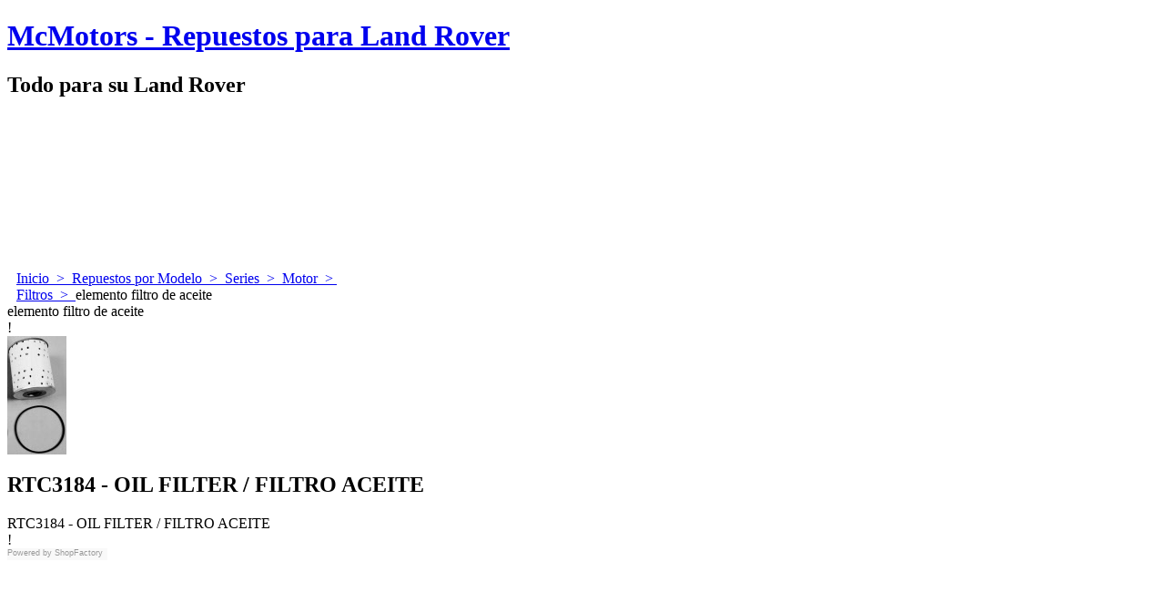

--- FILE ---
content_type: text/html
request_url: http://www.mcmotors.cl/contents/es/d3875.html
body_size: 7424
content:
<!DOCTYPE html PUBLIC "-//W3C//DTD XHTML 1.0 Transitional//EN" "http://www.w3.org/TR/xhtml1/DTD/xhtml1-transitional.dtd">
<!-- If you need to specify your own meta tags change the macro below to. Include use_default_metatags="no" in the parameters below. If set to true the tags will be inserted below after the title tag. -->
 




<html xmlns:sf lang="es" dir="ltr" >
	<head>
<meta http-equiv="Content-Type" content="text/html; charset=utf-8" />

		<title>elemento filtro de aceite </title>

<meta name="description" content="Repuestos para Land Rover - Serie II/III Defender Discovery Range Rover P38 Freelander Santiago Chile" />



<meta name="keywords" content="Land Rover, Repuestos, Accesorios, Discovery, Defender, Freelander, Serie, Range Rover, Santana, Chile, Series, LR3, Discovery2, Discovery3, Morris, Lubricante, Morris Lubricants, Lubricantes Sintéticos" />

<meta http-equiv="expires" content="0" />
<meta name="generator" content="ShopFactory V9 www.shopfactory.com" />
<meta name="author" content="McMotors Ltda. " />




<script type="text/javascript">
//<![CDATA[
function getARMID(key,getOnly){
	if(getOnly){return (document.cookie.match('(?:^|;)\\s*'+key+'=([^;]*)') || ['',''])[1];}
	var isNew=false,id=location.search.match('[\&\?]'+key+'=([^&]*)');
	if(id){
		id=id[1];
		var cookid=(document.cookie.match('(?:^|;)\\s*'+key+'=([^;]*)') || ['',''])[1];
		isNew=(id!=cookid);
	}
	if(isNew){
		var date=new Date(2020,12,31);
		document.cookie=key+'='+id+'; expires='+date.toGMTString()+'; path='+location.pathname.replace(new RegExp('(?:contents/)?(?:'+document.documentElement.lang+'/)?[^/]*$'),'')+';';
		if(typeof(parm)=='undefined')parm={};parm[key]=id;
	}
	return {'id':id,'new':isNew};
}
var aid=getARMID('aid');
if(aid['id']&&aid['new']){idimg=new Image();idimg.src='http://www.globecharge.com/webshop/aid_tracker.cgi?aid='+aid['id'];}
//]]>
</script>
<script type="text/javascript" charset="utf-8" src="../init.js"></script>
<style type="text/css">
@import "../styles/website.css?lmd=40366.800694";
@import "../styles/pr_8-bmn_1.css";
@import "../styles/pa_8-paai_1.css";


@import "../styles/index1.css?lmd=39988.698333";
@import "../styles/index2.css?lmd=40106.416296";
@import "../styles/global.css?lmd=40582.588079";
</style>
<style type="text/css" id="sf-load-css"></style>

		<!-- Metatags inserted above here by the EnablePage macro above if use_default_metatags="true" -->
	
<script type="text/javascript" charset="utf-8" src="../loader.js?lmd=41769.724838"></script>






<script type="text/javascript" src="../../shared_files/navdropdown_create.js"></script>


<script type="text/javascript" src="../../shared_files/navdropdown.js"></script>

<script type="text/javascript">
<!--

var hasProducts=true;

var pgid='D3875',pgidx=tf.wm.jfile(location.href).replace(/\#.*$/,'');
//<!--BEGIN_C78E91C8-61BA-447e-B459-F6FE529C7724-->
var LMD='41769.722222';
//<!--END_C78E91C8-61BA-447e-B459-F6FE529C7724-->












// -->
</script>
</head>
	<body sf:object="LayoutMaster" class="GC41 DocumentBody">



<iframe name="extra" id="extra" src="../extra.html" width="5" height="5" frameborder="0" border="0" unselectable="on" style="position:absolute;z-index:0;overflow:hidden;left:50%;top:50%;display:none;width:5px;height:5px;" allowtransparency="true"></iframe>

				<!-- Start WebSite HTML code top -->
				
				<!-- End WebSite HTML code top -->

		<!-- Start WebSite -->
		<div id="WebSite" class="GC38">

			<!-- Start WebSiteHeader -->
			<div id="WebSiteHeader" class="GC39">

				<!-- Start Company Image -->
				<div id="CompanyImage">
					<a href="../../index.html" title="">
						








	
	
	
	
		     
	














					</a>
				</div>
				<!-- End Company Image -->

				<!-- Start SiteHeading -->
				
				<a href="../../index.html" id="SiteHeadingContainer">
					<h1 id="SiteHeading" class="GC39 SiteHeading">McMotors - Repuestos para Land Rover</h1>
				</a>
				
				<!-- End SiteHeading -->

				<!-- BEGIN: SiteSlogan -->
				
				<h2 id="SiteSlogan" class="GC42">Todo para su Land Rover</h2>
				
				<!-- END: SiteSlogan -->

				<div id="MiniCartSearchLanguageContainer">
					<div id="MiniCartAlt"></div>
					<div id="MiniCartSearchLanguageContainerInner">
						<!-- BEGIN: Search -->
						

<div sf:object="Search" id="Search">

							


<div id="searchholder"><script type="text/javascript">tf.load('load_search.html','searchholder',true,null,true);</script></div>

						</div>

						
						<style type="text/css">input.SearchTextField{width:100px;}</style>
						
						<!-- END: Search -->
						<!-- BEGIN: SwitchLang -->
						

						<!-- END: SwitchLang -->
					</div>
				</div>

				<!-- Start Index1 -->
				


<div sf:object="Index1" id="Index1" class="GC2">



					






<div id="index1holder"></div>
<iframe name="index1frame" id="index1frame" src="load_index1.html" width="5" height="5" frameborder="0" border="0" unselectable="on" style="position:absolute;z-index:0;"></iframe>



<script type="text/javascript">aMS[aMS.length]=['idx1Navigation',parseInt('541'),parseInt(''),true];</script>




				</div>

				<!-- End Index1 -->

					<!-- Start Index2 -->
					


<div sf:object="Index2" id="Index2" class="GC3">



						






<div id="index2holder"></div>
<iframe name="index2frame" id="index2frame" src="load_index2.html" width="5" height="5" frameborder="0" border="0" unselectable="on" style="position:absolute;z-index:0;"></iframe>



<script type="text/javascript">aMS[aMS.length]=['idx2Navigation',parseInt('956'),parseInt(''),true];</script>




					</div>

					<!-- End Index2 -->

						
<!-- try the temporary xmlfile name -->
<!-- this means that the temporary xmlfile doesn't exist -->
	<!-- get the page level xmlfile name -->
	<!-- this means that the page level xmlfile doesn't exist -->
		<!-- ... so get the style level xmlfile name -->
		
			<!-- ... all else fails, get the default xmlfile name -->
		
	

<div style="width:980;height:160;;" id="DesignImage1" align="middle">
<object id="DSObject_DesignImage1" sf:object="LayoutObject" classid="CLSID:D27CDB6E-AE6D-11cf-96B8-444553540000" codebase="http://download.macromedia.com/pub/shockwave/cabs/flash/swflash.cab#version=6,0,0,0" width="980" height="160"><param name="movie" value="../media/MMT-980-header.swf"><param name="flashvars" value="xmlfile=../media/MMT-980-header.xml"><param name="WMode" value="transparent"><param name="menu" value="false">
<embed src="../media/MMT-980-header.swf" wmode="transparent" menu="false" width="980" height="160" name="DSObject_DesignImage1" align="middle" type="application/x-shockwave-flash" flashvars="xmlfile=../media/MMT-980-header.xml"></embed>
</object>
</div>



			</div>
			<!-- End WebSiteHeader -->

			<!-- Start WebSiteContent -->
			<div id="WebSiteContent" class="GC1">

				<!-- Content -->
				<a name="contentBookmark"></a>


<div sf:object="Content" id="Content" class="GC22 ContentBody EqualHeight">



					







<!-- BEGIN: Page parameters -->

<!-- begin: do not use tabs to indent the attributes -->











	
		     
	
	
	
	







	
	
	
	
	
	













	
		     
	
	
	
	





















	
		     
	
	
	
	





















	
		     
	
	
	
	








<!-- end: do not use tabs to indent the attributes -->

<!-- END: Page parameters -->


<!-- BEGIN: Page template-->

<!-- The navigation style chooses the whether Top or Bottom is used to
display SubPageNavigation. -->





<!-- Start HTMLCode top -->

<!-- End HTMLCode top -->

	<!-- Start Banner links top -->
	
	<!-- End Banner links top -->

<!-- Start Breadcrumbs -->

<div class="GC6 Breadcrumbs" sf:object="Breadcrumbs" ID="Breadcrumbs-D3875">
	
	

	
	<nobr>
		<a href="../../index.html" title="Inicio">
			<span>Inicio</span>
			&nbsp;&gt;&nbsp;
		</a>
	</nobr>
	
	

	
	<nobr>
		<a href="d5845.html" title="Repuestos por Modelo">
			<span>Repuestos por Modelo</span>
			&nbsp;&gt;&nbsp;
		</a>
	</nobr>
	
	

	
	<nobr>
		<a href="d2390.html" title="Series">
			<span>Series</span>
			&nbsp;&gt;&nbsp;
		</a>
	</nobr>
	
	

	
	<nobr>
		<a href="d3794.html" title="Motor">
			<span>Motor</span>
			&nbsp;&gt;&nbsp;
		</a>
	</nobr>
	
	

	<br />
	<nobr>
		<a href="d3874.html" title="Filtros">
			<span>Filtros</span>
			&nbsp;&gt;&nbsp;
		</a>
	</nobr>
	
	

	<nobr><span>elemento filtro de aceite</span></nobr>

	<!-- This element is available within the 'Object fragment' folder-->
	<!-- BEGIN: SwitchCurrency -->
	

	<!-- END: SwitchCurrency -->
</div>

<!-- End Breadcrumbs -->

<!-- BEGIN: MiniCart -->


<div sf:object="MiniCart" id="MiniCart" class="GC22" style="display:none;">




	


<div id="minicartholder"><script type="text/javascript">tf.load('load_minicart.html','minicartholder',false,null,true);</script></div>

</div>

<!-- END: MiniCart -->



<!-- Container for PageContainer1 and 10 -->
<div id="PageContainer11" class="EqualHeight_PageContainer1">

	<!-- Page elements are kept in this div so the if statement above may
	make room for PageLinkBox -->
	<div id="PageContainer1" class="EqualHeight_PageContainer1">

		



			

			<!-- Start page image -->
			
			<!-- End page image -->

			
			<div class="GC17 PageTitle" sf:object="PageTitle" ID="PageTitle-D3875">elemento filtro de aceite</div>
			

			

			

		



		<!-- The navigation style chooses the whether Top or Bottom is used to
		display SubPageNavigation. -->
		


<script type="text/javascript">var nvSubArrIdx=-1;</script>


<!--
Version tag, please don't remove
$Revision: 2882 $
$HeadURL: svn://3d3-p432/ShopFactory/branches/V8_20/bin/Templates/Index/Horizontal/VTB_PageImage/sublevels.html $
-->





		



			

			
	


		




		<!-- The selected productloop style will be inserted here. -->
		






<script type="text/javascript">tf.lastpage=tf.wm?tf.wm.jfile(location.href):'';tf.nametag.add('lastpage',tf.lastpage);tf.lastdeptpage=tf.wm?tf.wm.jfile(location.href):'';tf.nametag.add('lastdeptpage',tf.lastdeptpage);</script>
<script type="text/javascript">
function mfw(){var a='<div style="line-height:0.01em;height:0;overflow-y:hidden;">';for(var n=0;n<20;n++)a+='&lt;!-- MakeFullWidth'+n+' --&gt;';a+='</div>';dw(a);}
var jsloaded=false,opt=[];
function add_opt(id,name,title,type,opttype,combine){opt[opt.length]=[id,name,title,type,opttype,combine];}








var timedDiscountsExist=false;




var sfAddRef=[];
function getAddDiv(){return gl('sfLightBox');}
function sfAddPop(name,isLang){if(tf.busyAddToBasket)return;if(!isInSF()&&tf.utils){if(!name)name='pconfirm';sfAddRef=[];tf.utils.showPopup(tf.wm.url(name+'.html',tf.lmd[name],isLang),560,200,true,false,true,'AddToBasket');}}
function sfAddUnpop(){if(tf.utils)tf.utils.sfMediaBox.closeBox();}

var bpriceArr=[],ppriceArr=[],weightArr=[],crFFldArr=[];

function ppriceDsp(n){var cc=tf.currentCurrency,dd=cc.decimal_places,cm=cc.multiplier,sm=tf.shopCurrency.multiplier,dec=Math.pow(10,dd),s=''+(Math.round((n*cm/sm)*dec)/dec),dp=s.indexOf('.');if(dp==-1)dp=s.length;else dp++;s+=(s.indexOf('.')==-1&&dd>0?'.':'')+'00000'.substr(0,dd-(s.length-dp));return s;}

function dBasePrice2(Id,arr,w){if(!arr)return;if(!w)w=window;arr=arr.split(core.str_sep1);if(w.document.getElementById('ProductBasePrice-'+Id)){var bpriceHTML=core.bprice([Id,arr[4],arr[5],arr[6]]);if(bpriceHTML!='')w.document.getElementById('ProductBasePrice-'+Id).innerHTML=bpriceHTML;}}

</script>
	
	
	
	
	
	

	
	
	


	<style type="text/css">
	.ProductImageContainer{position:relative;text-align:left;}
	.ProductImageCaption{clear:both;}
	.ProductImage {position:relative;}
	.ProductImage a{margin:0 auto;display:block;}
	.ThumbnailSliderContainer{position:relative;float:right;padding:5px 5px 5px 4px;line-height:100%;}
	.ThumbnailSlider .ThumbnailSliderItem{display:block;background-color:transparent;margin-bottom:5px;text-align:center;}
	.ThumbnailSliderMoreLink{text-decoration:underline;font-weight:bold;}
	</style>

<!-- begin: do not use tabs to indent the attributes -->











	
		     
	
	
	
	





















	
		     
	
	
	
	





















	
		     
	
	
	
	









	


<!-- end: do not use tabs to indent the attributes -->

<div class="ProductContainerClear"><span>!</span></div>
<form name="productForm" id="ProductLoop" class="GC4">

	


	

<div class="GC4 Product" sf:object="Product" ID="Product-P5246">
	<div sf:object="LayoutObject" class="GC4 ProductContainer2">
			<div class="ProductPurchaseContainer">

			
			
			
			<div class="GC56 ProductPriceCalculated" sf:object="ProductPriceCalculated" ID="ProductPriceCalculated-P5246"></div>
			<div class="ProductIncTaxes" sf:object="ProductIncTaxes" ID="ProductIncTaxes-P5246"></div>
			<script type="text/javascript">ppriceArr.push(['P5246','','','0.000',0]);</script>


			<div class="ProductIcons" id="ProductIcons-P5246">
				
<span id="qandi-P5246">
<script type="text/javascript">dw(qandi['all'](['D3875','P5246','-1.000','0','']));</script>
</span>

			</div>
		 </div>

		
	</div>

	<div sf:object="LayoutObject" class="GC57 ProductContainer1">
	  
			
	
	
		
		
		
		
		
		
			
				
			
			
		
		
	
	<div id="ProductImageContainer-P5246" class="ProductImageContainer" style="width:65px;">
	
		
			
	
	
	
		
		<div style="position:relative;z-index:1;" class="ImgLink">
		
		
	

				<div sf:object="ProductImage" id="ProductImage-P5246" class="ProductImage">
	
	
	
	
	
	
	
		
		
			
				
				
			
		
		
			<a  href="../media/rtc3184.jpg" tn="../media/t_rtc3184.jpg" rel="sfMediaBox[ProductImage-P5246]" id="ProductThumbnailImage-P5246" title="" description="" mediatype="IMG" mw="250" mh="501" onclick="cancelBuble(event);if(tf.utils&&!tf.isInSF())tf.utils.sfMediaBox.init(['ProductImage-P5246','StockItemImages-P5246','ChoiceImages-P5246','ProductMoreImages-P5246'],gl('ProductImage-P5246').getAttribute('jumptoid'));return false;" class="">
			
		
		
	

	
		
			
			
				<img width="65" height="130" src="../media/t_rtc3184.jpg" id="IP5246" name="IP5246" border="0" alt="rtc3184" title="rtc3184" hspace="" vspace="" align="" onmouseover="window.status='rtc3184';return true;" onmouseout="window.status='';return true">
			
		
	
				

	
	
	
	
	
	
	
	
		
		<div sf:object="pici" class="ProductImageCaptionIcon ImgLink" style="position:absolute;bottom:5px;right:5px;background-image:url(../media/zoom.png);z-index:1;" id="pici-P5246" onclick="cancelBuble(event);if(tf.utils&&!tf.isInSF())tf.utils.sfMediaBox.init(['ProductImage-P5246','StockItemImages-P5246','ChoiceImages-P5246','ProductMoreImages-P5246'],gl('ProductImage-P5246').getAttribute('jumptoid'));return false;">
		
		
	
	
	</div>
	
</a>
</div>
			</div>
	
	
	<span style="display:none;">
	
</span>
	
	
		<script type="text/javascript">
		function ProductImageGroupSizer_P5246(){var elTSPIC=gl('ProductImageContainer-P5246'),elTSPI=gl('ProductImage-P5246'),elTSI=gl('IP5246');
			if(elTSI&&elTSI.width&&!tf.isIE7&&!tf.isIE8)elTSPIC.style.width=elTSI.width+'px';
			elTSPI.style.width='auto';
		}
		addOnload(ProductImageGroupSizer_P5246);
		
		</script>
	
	

		
		
	</div>
	

	  
		
	<a name="p5246"></a>
	<script type="text/javascript">
	
	

function add_P5246(type,temp){
 if(tf.coreLoaded&&tf.wm.pProp('P5246')){var b=core.load_add(d,type,'P5246','RTC3184 - OIL FILTER / FILTRO ACEITE ','0.17','RTC3184','0',0,'','','','','',opt,isInSF(),s,'-1.000',temp);if(b&&typeof(fillBasketTable)!='undefined')fillBasketTable();return b;}else{setTimeout('add_P5246();',500);return 0;}
}



	
	</script>

		<h2 class="GC37 ProductTitle" sf:object="ProductTitle" ID="ProductTitle-P5246">RTC3184 - OIL FILTER / FILTRO ACEITE </h2>

    

		
		<div class="GC10 ProductOptions" sf:object="ProductOptions" ID="ProductOptions-P5246">
			
<script type="text/javascript">

add_opt('P5246O1','_P5246O1Transporte','Transporte','1',5,false);
crFFldArr.push([5,'_P5246O1Transporte','P5246O1','1','25',[['P5246O1','Aéreo','P5246O1C1','0.000000','0.00','','0.000000','0.000',''],['P5246O1','Marítimo','P5246O1C2','0.000000','0.00','','0.000000','0.000','']], '1', 'Transporte','P5246','200',false,false,true]);

add_opt('P5246O2','_P5246O2Seleccione la CALIDAD deseada para ver stock','Seleccione la CALIDAD deseada para ver stock','1',5,true);
crFFldArr.push([5,'_P5246O2Seleccione la CALIDAD deseada para ver stock','P5246O2','1','25',[['P5246O2','OEM','P5246O2C1','0.000000','0.00','RTC3184-RTC3184','0.000000','0.000','']], '1', 'Seleccione la CALIDAD deseada para ver stock','P5246','200',false,true,true]);

</script>

		</div>
		

		

		<div class="GC12 ProductDescription" sf:object="ProductDescription" ID="ProductDescription-P5246">RTC3184 - OIL FILTER                     / FILTRO ACEITE </div>

		

		

<div sf:object="ProductMoreDetails" class="ProductMoreDetails">
<a href="p5246.html" onclick="cancelBuble(event);if(tf.isInDesigner())location=tf.wm.url('p5246.html','-',true);else tf.moreHistory.push(tf.pgidx,tf.wm.jfile(this.href),true);return true;"><script type="text/javascript">dw(tf.ldwriteadd('LD_PRODUCT_CLICKHERE',''))</script></a></div>

	</div>
</div>








<span>
 </span>




	



</form>

<!--
Version tag, please don't remove
$Revision: 7743 $
$HeadURL: svn://3d3-p432/ShopFactory/branches/V9_22/bin/Templates/ProductLoops/8-BMN_1/productloop.html $ -->




			<div id="AutoSplitPageBottom"></div>

	</div>
	<!--  end PageContainer1 -->

	<!-- BEGIN: SideBar_R -->
	<div id="SideBar_R" class="GC51 EqualHeight_PageContainer1">

		<!-- Start WebsiteLinkBoxTop -->
		
		<!-- End WebsiteLinkBoxTop -->

		<!-- Start PageCodeSnippetArea1 -->
		
		<!-- End PageCodeSnippetArea1 -->

		<!-- START OF PAGE LINK BOX CONTAINER -->
		
		<!-- END: PAGE LINK BOX CONTAINER -->

		<!-- Start Page code snippet area2 -->
		
		<!-- End Page code snippet area2 -->

		<!-- Start WebsiteLinkBoxBottom -->
		
		<!-- End WebsiteLinkBoxBottom -->

	</div>
	<!-- END: SideBar_R -->

</div>
<!-- END: PageContainer11 -->

<!-- START: PageContainer12 -->

<!-- END: PageContainer12 -->

<!-- BEGIN: CSS code to create space for PageLinkBox and Minicart -->
<style type="text/css" id="for-SideBar_R" title="for-SideBar_R">
#PageContainer11 {display:block;width:auto;overflow:hidden;}
#PageContainer1 {display:block;margin-right:196px;vertical-align:top;overflow:hidden;overflow-x:auto;}
#SideBar_R {width:196px;position:absolute;top:0;right:0;display:inline;vertical-align:top;overflow-x:hidden;}
.Breadcrumbs {margin:10px 0 0 10px;}
#PageContainer13 {margin:0 0 0 10px;border-width:0;border-top-width:1px;border-top-style:solid;}
</style>
<!-- End: CSS code to create space for PageLinkBox and Minicart -->
<!-- Start: Turns on and off CSS code for the column on the right  -->



<script type="text/javascript">tf.sfMakeSpace.go(false,'for-SideBar_R','');</script>



<!-- End: Turns on and off CSS code for the column on the right -->

<script type="text/javascript">equalHeightClass.push('EqualHeight_PageContainer1');</script>

<!-- END: Page template -->


<!--
Version tag, please don't remove
$Revision: 4447 $
$HeadURL: svn://3d3-p432/ShopFactory/branches/V9_05/bin/Templates/Pages/8-PAAI_1/page.html $ -->



				</div>

				<!-- End Content -->

				<div id="FooterClearance">
					<span>!</span>
				</div>

			</div>
			<!-- End WebSiteContent -->

			<!-- Start WebSiteFooter -->
			<div id="WebSiteFooter" class="GC40 WebSiteFooter">

					<!-- This element is available within the 'Object fragment' folder-->

					<!-- BEGIN: Login -->
						

					<!-- END: Login -->


			<!-- Start WebsiteFootnote -->
				
				<!-- End WebsiteFootnote -->
			</div>
			<!-- End WebSiteFooter -->

		</div>
		<!-- End WebSite -->

	<!-- Start WebSite HTML code bottom -->
	
	<!-- End WebSite HTML code bottom -->
			
			



	
	<style type="text/css">
	#AppLogo {width:110px;overflow:hidden;}
	span#LinkSF{position:relative;height:13px;display:block;overflow:hidden;background-color:#f2f2f2;font-family:arial, helvetica, sans-serif;font-size:9px;opacity:0.4;filter:alpha(opacity=40);}
	#LinkSF a, #LinkSF span {cursor:pointer;text-decoration:none;color:#000000;text-align:center;left:0px;width:100%;}
	#LinkSFX {display:none;overflow:hidden;background-color:#f2f2f2;font-family:arial, helvetica, sans-serif;font-size:9px;line-height:1.5em;height:27px;padding:2px 10px;text-align:center;cursor:pointer;color:#555555;}
	#LinkSFX a{color:#555555;text-decoration:underline;display:block;z-index:9999;}
	</style>
	<div sf:object="LayoutObject" class="LayoutObject" id="AppLogo">
	
	
	
	
	

	
	<span id="LinkSF"><a>Powered by</a><a> ShopFactory</a></span>
	</div><span id="LinkSFX"><a href="http://www.shopfactory.com/" target="_blank">The best shopping cart software by ShopFactory powers D3875.</a> All-in one eCommerce software and shopping cart.</span>
	
	
	
	




	

</body>
<script type="text/javascript">
ldjs('d3875_.js');

tf.load('core.html','core');
var aspl=gl('AutoSplitPageLinks');if(aspl){var el=gl('AutoSplitPageTop');if(el)el.innerHTML=aspl.innerHTML;el=gl('AutoSplitPageBottom');if(el)el.innerHTML=aspl.innerHTML;}
function ams(){var tfu=tf.utils;if(tfu&&tfu.applyms)tfu.applyms();else setTimeout('ams()',50)};if(aMS.length>0)ams();
if(sfAddUnpop)addOnload(sfAddUnpop);




function navDDext(id,holder){if(!isInSF()){
	var nav=gl(id+'Navigation');
	if(!nav){setTimeout('navDDext("'+id+'","'+holder+'")',100);}
	else{
		var cn=nav.getElementsByTagName('DIV');
		for(var n=0;n<cn.length;){
			var cnn=cn[n];
			if(cnn.style.position=='absolute'&&cnn.id!=id&&!cnn.getAttribute('pngIEbg')){tf.content.document.body.appendChild(cnn);}
			else{n++;}
		}
	}
}}
navDDext('idx1','index1holder');
navDDext('idx2','index2holder');



function equalHeight(){if(tf.utils&&!specialLoading){setTimeout(function(){equalHeightOnClass();tf.utils.equaldiv();},250)}else setTimeout('equalHeight()',250);}addOnload(equalHeight);
tf.moreHistory.pop(tf.pgidx);tf.nametag.del('pgidxFrom');
function acs(){return function(){try{tf.extra.forceAllLang=false;if(typeof(tf.parent.applyColorScheme)!='undefined')tf.parent.applyColorScheme(window);}catch(e){};}}addOnload(acs());
</script>



</html>

<!--
Version tag, please don't remove
$Revision: 5661 $
$HeadURL: svn://3d3-p432/ShopFactory/branches/V8_20/bin/Templates/Website/MMT-AA_1024 x -/parseLang/website.html $
-->

